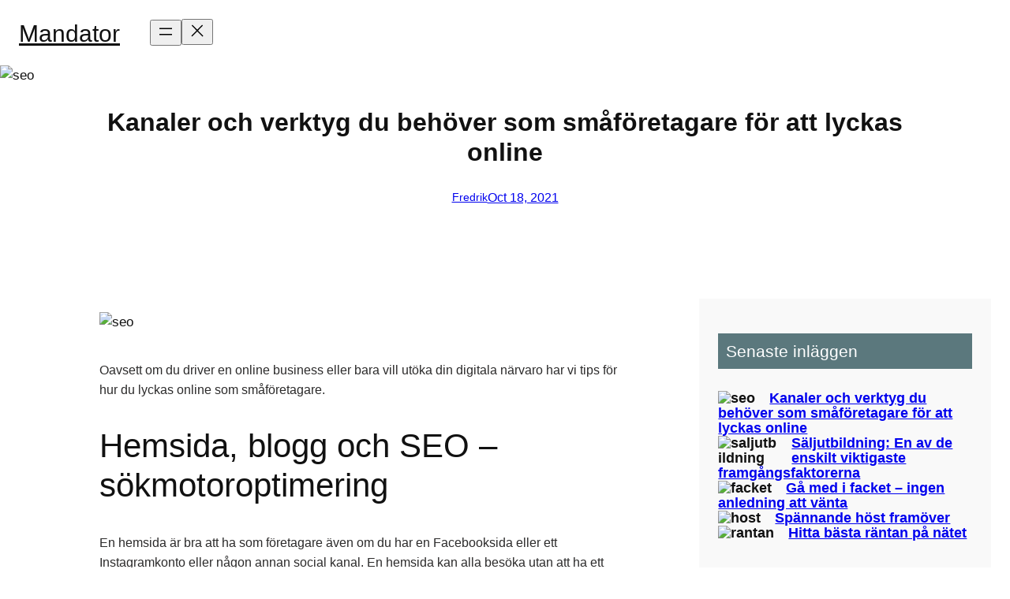

--- FILE ---
content_type: text/html; charset=UTF-8
request_url: https://www.mandator.se/kanaler-och-verktyg/
body_size: 13869
content:
<!DOCTYPE html>
<html lang="en-US">
<head>
	<meta charset="UTF-8" />
	<meta name="viewport" content="width=device-width, initial-scale=1" />
<meta name='robots' content='max-image-preview:large' />
<title>Kanaler och verktyg du behöver som småföretagare för att lyckas online &#8211; Mandator</title>
<link rel="alternate" type="application/rss+xml" title="Mandator &raquo; Feed" href="https://www.mandator.se/feed/" />
<link rel="alternate" type="application/rss+xml" title="Mandator &raquo; Comments Feed" href="https://www.mandator.se/comments/feed/" />
<link rel="alternate" type="application/rss+xml" title="Mandator &raquo; Kanaler och verktyg du behöver som småföretagare för att lyckas online Comments Feed" href="https://www.mandator.se/kanaler-och-verktyg/feed/" />
<script>
window._wpemojiSettings = {"baseUrl":"https:\/\/s.w.org\/images\/core\/emoji\/15.0.3\/72x72\/","ext":".png","svgUrl":"https:\/\/s.w.org\/images\/core\/emoji\/15.0.3\/svg\/","svgExt":".svg","source":{"concatemoji":"https:\/\/www.mandator.se\/wp-includes\/js\/wp-emoji-release.min.js?ver=6.5.7"}};
/*! This file is auto-generated */
!function(i,n){var o,s,e;function c(e){try{var t={supportTests:e,timestamp:(new Date).valueOf()};sessionStorage.setItem(o,JSON.stringify(t))}catch(e){}}function p(e,t,n){e.clearRect(0,0,e.canvas.width,e.canvas.height),e.fillText(t,0,0);var t=new Uint32Array(e.getImageData(0,0,e.canvas.width,e.canvas.height).data),r=(e.clearRect(0,0,e.canvas.width,e.canvas.height),e.fillText(n,0,0),new Uint32Array(e.getImageData(0,0,e.canvas.width,e.canvas.height).data));return t.every(function(e,t){return e===r[t]})}function u(e,t,n){switch(t){case"flag":return n(e,"\ud83c\udff3\ufe0f\u200d\u26a7\ufe0f","\ud83c\udff3\ufe0f\u200b\u26a7\ufe0f")?!1:!n(e,"\ud83c\uddfa\ud83c\uddf3","\ud83c\uddfa\u200b\ud83c\uddf3")&&!n(e,"\ud83c\udff4\udb40\udc67\udb40\udc62\udb40\udc65\udb40\udc6e\udb40\udc67\udb40\udc7f","\ud83c\udff4\u200b\udb40\udc67\u200b\udb40\udc62\u200b\udb40\udc65\u200b\udb40\udc6e\u200b\udb40\udc67\u200b\udb40\udc7f");case"emoji":return!n(e,"\ud83d\udc26\u200d\u2b1b","\ud83d\udc26\u200b\u2b1b")}return!1}function f(e,t,n){var r="undefined"!=typeof WorkerGlobalScope&&self instanceof WorkerGlobalScope?new OffscreenCanvas(300,150):i.createElement("canvas"),a=r.getContext("2d",{willReadFrequently:!0}),o=(a.textBaseline="top",a.font="600 32px Arial",{});return e.forEach(function(e){o[e]=t(a,e,n)}),o}function t(e){var t=i.createElement("script");t.src=e,t.defer=!0,i.head.appendChild(t)}"undefined"!=typeof Promise&&(o="wpEmojiSettingsSupports",s=["flag","emoji"],n.supports={everything:!0,everythingExceptFlag:!0},e=new Promise(function(e){i.addEventListener("DOMContentLoaded",e,{once:!0})}),new Promise(function(t){var n=function(){try{var e=JSON.parse(sessionStorage.getItem(o));if("object"==typeof e&&"number"==typeof e.timestamp&&(new Date).valueOf()<e.timestamp+604800&&"object"==typeof e.supportTests)return e.supportTests}catch(e){}return null}();if(!n){if("undefined"!=typeof Worker&&"undefined"!=typeof OffscreenCanvas&&"undefined"!=typeof URL&&URL.createObjectURL&&"undefined"!=typeof Blob)try{var e="postMessage("+f.toString()+"("+[JSON.stringify(s),u.toString(),p.toString()].join(",")+"));",r=new Blob([e],{type:"text/javascript"}),a=new Worker(URL.createObjectURL(r),{name:"wpTestEmojiSupports"});return void(a.onmessage=function(e){c(n=e.data),a.terminate(),t(n)})}catch(e){}c(n=f(s,u,p))}t(n)}).then(function(e){for(var t in e)n.supports[t]=e[t],n.supports.everything=n.supports.everything&&n.supports[t],"flag"!==t&&(n.supports.everythingExceptFlag=n.supports.everythingExceptFlag&&n.supports[t]);n.supports.everythingExceptFlag=n.supports.everythingExceptFlag&&!n.supports.flag,n.DOMReady=!1,n.readyCallback=function(){n.DOMReady=!0}}).then(function(){return e}).then(function(){var e;n.supports.everything||(n.readyCallback(),(e=n.source||{}).concatemoji?t(e.concatemoji):e.wpemoji&&e.twemoji&&(t(e.twemoji),t(e.wpemoji)))}))}((window,document),window._wpemojiSettings);
</script>
<style id='wp-block-site-title-inline-css'>
.wp-block-site-title a{color:inherit}
</style>
<link rel='stylesheet' id='wp-block-navigation-css' href='https://www.mandator.se/wp-includes/blocks/navigation/style.min.css?ver=6.5.7' media='all' />
<style id='wp-block-group-inline-css'>
.wp-block-group{box-sizing:border-box}
</style>
<style id='wp-block-group-theme-inline-css'>
:where(.wp-block-group.has-background){padding:1.25em 2.375em}
</style>
<style id='wp-block-template-part-theme-inline-css'>
.wp-block-template-part.has-background{margin-bottom:0;margin-top:0;padding:1.25em 2.375em}
</style>
<style id='wp-block-post-title-inline-css'>
.wp-block-post-title{box-sizing:border-box;word-break:break-word}.wp-block-post-title a{display:inline-block}
</style>
<style id='wp-block-post-date-inline-css'>
.wp-block-post-date{box-sizing:border-box}
</style>
<link rel='stylesheet' id='wp-block-cover-css' href='https://www.mandator.se/wp-includes/blocks/cover/style.min.css?ver=6.5.7' media='all' />
<style id='wp-block-post-featured-image-inline-css'>
.wp-block-post-featured-image{margin-left:0;margin-right:0}.wp-block-post-featured-image a{display:block;height:100%}.wp-block-post-featured-image img{box-sizing:border-box;height:auto;max-width:100%;vertical-align:bottom;width:100%}.wp-block-post-featured-image.alignfull img,.wp-block-post-featured-image.alignwide img{width:100%}.wp-block-post-featured-image .wp-block-post-featured-image__overlay.has-background-dim{background-color:#000;inset:0;position:absolute}.wp-block-post-featured-image{position:relative}.wp-block-post-featured-image .wp-block-post-featured-image__overlay.has-background-gradient{background-color:initial}.wp-block-post-featured-image .wp-block-post-featured-image__overlay.has-background-dim-0{opacity:0}.wp-block-post-featured-image .wp-block-post-featured-image__overlay.has-background-dim-10{opacity:.1}.wp-block-post-featured-image .wp-block-post-featured-image__overlay.has-background-dim-20{opacity:.2}.wp-block-post-featured-image .wp-block-post-featured-image__overlay.has-background-dim-30{opacity:.3}.wp-block-post-featured-image .wp-block-post-featured-image__overlay.has-background-dim-40{opacity:.4}.wp-block-post-featured-image .wp-block-post-featured-image__overlay.has-background-dim-50{opacity:.5}.wp-block-post-featured-image .wp-block-post-featured-image__overlay.has-background-dim-60{opacity:.6}.wp-block-post-featured-image .wp-block-post-featured-image__overlay.has-background-dim-70{opacity:.7}.wp-block-post-featured-image .wp-block-post-featured-image__overlay.has-background-dim-80{opacity:.8}.wp-block-post-featured-image .wp-block-post-featured-image__overlay.has-background-dim-90{opacity:.9}.wp-block-post-featured-image .wp-block-post-featured-image__overlay.has-background-dim-100{opacity:1}.wp-block-post-featured-image:where(.alignleft,.alignright){width:100%}
</style>
<style id='wp-block-heading-inline-css'>
h1.has-background,h2.has-background,h3.has-background,h4.has-background,h5.has-background,h6.has-background{padding:1.25em 2.375em}h1.has-text-align-left[style*=writing-mode]:where([style*=vertical-lr]),h1.has-text-align-right[style*=writing-mode]:where([style*=vertical-rl]),h2.has-text-align-left[style*=writing-mode]:where([style*=vertical-lr]),h2.has-text-align-right[style*=writing-mode]:where([style*=vertical-rl]),h3.has-text-align-left[style*=writing-mode]:where([style*=vertical-lr]),h3.has-text-align-right[style*=writing-mode]:where([style*=vertical-rl]),h4.has-text-align-left[style*=writing-mode]:where([style*=vertical-lr]),h4.has-text-align-right[style*=writing-mode]:where([style*=vertical-rl]),h5.has-text-align-left[style*=writing-mode]:where([style*=vertical-lr]),h5.has-text-align-right[style*=writing-mode]:where([style*=vertical-rl]),h6.has-text-align-left[style*=writing-mode]:where([style*=vertical-lr]),h6.has-text-align-right[style*=writing-mode]:where([style*=vertical-rl]){rotate:180deg}
</style>
<style id='wp-block-paragraph-inline-css'>
.is-small-text{font-size:.875em}.is-regular-text{font-size:1em}.is-large-text{font-size:2.25em}.is-larger-text{font-size:3em}.has-drop-cap:not(:focus):first-letter{float:left;font-size:8.4em;font-style:normal;font-weight:100;line-height:.68;margin:.05em .1em 0 0;text-transform:uppercase}body.rtl .has-drop-cap:not(:focus):first-letter{float:none;margin-left:.1em}p.has-drop-cap.has-background{overflow:hidden}p.has-background{padding:1.25em 2.375em}:where(p.has-text-color:not(.has-link-color)) a{color:inherit}p.has-text-align-left[style*="writing-mode:vertical-lr"],p.has-text-align-right[style*="writing-mode:vertical-rl"]{rotate:180deg}
</style>
<style id='wp-block-list-inline-css'>
ol,ul{box-sizing:border-box}ol.has-background,ul.has-background{padding:1.25em 2.375em}
</style>
<style id='wp-block-post-template-inline-css'>
.wp-block-post-template{list-style:none;margin-bottom:0;margin-top:0;max-width:100%;padding:0}.wp-block-post-template.wp-block-post-template{background:none}.wp-block-post-template.is-flex-container{display:flex;flex-direction:row;flex-wrap:wrap;gap:1.25em}.wp-block-post-template.is-flex-container>li{margin:0;width:100%}@media (min-width:600px){.wp-block-post-template.is-flex-container.is-flex-container.columns-2>li{width:calc(50% - .625em)}.wp-block-post-template.is-flex-container.is-flex-container.columns-3>li{width:calc(33.33333% - .83333em)}.wp-block-post-template.is-flex-container.is-flex-container.columns-4>li{width:calc(25% - .9375em)}.wp-block-post-template.is-flex-container.is-flex-container.columns-5>li{width:calc(20% - 1em)}.wp-block-post-template.is-flex-container.is-flex-container.columns-6>li{width:calc(16.66667% - 1.04167em)}}@media (max-width:600px){.wp-block-post-template-is-layout-grid.wp-block-post-template-is-layout-grid.wp-block-post-template-is-layout-grid.wp-block-post-template-is-layout-grid{grid-template-columns:1fr}}.wp-block-post-template-is-layout-constrained>li>.alignright,.wp-block-post-template-is-layout-flow>li>.alignright{float:right;margin-inline-end:0;margin-inline-start:2em}.wp-block-post-template-is-layout-constrained>li>.alignleft,.wp-block-post-template-is-layout-flow>li>.alignleft{float:left;margin-inline-end:2em;margin-inline-start:0}.wp-block-post-template-is-layout-constrained>li>.aligncenter,.wp-block-post-template-is-layout-flow>li>.aligncenter{margin-inline-end:auto;margin-inline-start:auto}
</style>
<style id='wp-block-latest-posts-inline-css'>
.wp-block-latest-posts{box-sizing:border-box}.wp-block-latest-posts.alignleft{margin-right:2em}.wp-block-latest-posts.alignright{margin-left:2em}.wp-block-latest-posts.wp-block-latest-posts__list{list-style:none;padding-left:0}.wp-block-latest-posts.wp-block-latest-posts__list li{clear:both}.wp-block-latest-posts.is-grid{display:flex;flex-wrap:wrap;padding:0}.wp-block-latest-posts.is-grid li{margin:0 1.25em 1.25em 0;width:100%}@media (min-width:600px){.wp-block-latest-posts.columns-2 li{width:calc(50% - .625em)}.wp-block-latest-posts.columns-2 li:nth-child(2n){margin-right:0}.wp-block-latest-posts.columns-3 li{width:calc(33.33333% - .83333em)}.wp-block-latest-posts.columns-3 li:nth-child(3n){margin-right:0}.wp-block-latest-posts.columns-4 li{width:calc(25% - .9375em)}.wp-block-latest-posts.columns-4 li:nth-child(4n){margin-right:0}.wp-block-latest-posts.columns-5 li{width:calc(20% - 1em)}.wp-block-latest-posts.columns-5 li:nth-child(5n){margin-right:0}.wp-block-latest-posts.columns-6 li{width:calc(16.66667% - 1.04167em)}.wp-block-latest-posts.columns-6 li:nth-child(6n){margin-right:0}}.wp-block-latest-posts__post-author,.wp-block-latest-posts__post-date{display:block;font-size:.8125em}.wp-block-latest-posts__post-excerpt{margin-bottom:1em;margin-top:.5em}.wp-block-latest-posts__featured-image a{display:inline-block}.wp-block-latest-posts__featured-image img{height:auto;max-width:100%;width:auto}.wp-block-latest-posts__featured-image.alignleft{float:left;margin-right:1em}.wp-block-latest-posts__featured-image.alignright{float:right;margin-left:1em}.wp-block-latest-posts__featured-image.aligncenter{margin-bottom:1em;text-align:center}
</style>
<style id='wp-block-columns-inline-css'>
.wp-block-columns{align-items:normal!important;box-sizing:border-box;display:flex;flex-wrap:wrap!important}@media (min-width:782px){.wp-block-columns{flex-wrap:nowrap!important}}.wp-block-columns.are-vertically-aligned-top{align-items:flex-start}.wp-block-columns.are-vertically-aligned-center{align-items:center}.wp-block-columns.are-vertically-aligned-bottom{align-items:flex-end}@media (max-width:781px){.wp-block-columns:not(.is-not-stacked-on-mobile)>.wp-block-column{flex-basis:100%!important}}@media (min-width:782px){.wp-block-columns:not(.is-not-stacked-on-mobile)>.wp-block-column{flex-basis:0;flex-grow:1}.wp-block-columns:not(.is-not-stacked-on-mobile)>.wp-block-column[style*=flex-basis]{flex-grow:0}}.wp-block-columns.is-not-stacked-on-mobile{flex-wrap:nowrap!important}.wp-block-columns.is-not-stacked-on-mobile>.wp-block-column{flex-basis:0;flex-grow:1}.wp-block-columns.is-not-stacked-on-mobile>.wp-block-column[style*=flex-basis]{flex-grow:0}:where(.wp-block-columns){margin-bottom:1.75em}:where(.wp-block-columns.has-background){padding:1.25em 2.375em}.wp-block-column{flex-grow:1;min-width:0;overflow-wrap:break-word;word-break:break-word}.wp-block-column.is-vertically-aligned-top{align-self:flex-start}.wp-block-column.is-vertically-aligned-center{align-self:center}.wp-block-column.is-vertically-aligned-bottom{align-self:flex-end}.wp-block-column.is-vertically-aligned-stretch{align-self:stretch}.wp-block-column.is-vertically-aligned-bottom,.wp-block-column.is-vertically-aligned-center,.wp-block-column.is-vertically-aligned-top{width:100%}
</style>
<style id='wp-emoji-styles-inline-css'>

	img.wp-smiley, img.emoji {
		display: inline !important;
		border: none !important;
		box-shadow: none !important;
		height: 1em !important;
		width: 1em !important;
		margin: 0 0.07em !important;
		vertical-align: -0.1em !important;
		background: none !important;
		padding: 0 !important;
	}
</style>
<style id='wp-block-library-inline-css'>
:root{--wp-admin-theme-color:#007cba;--wp-admin-theme-color--rgb:0,124,186;--wp-admin-theme-color-darker-10:#006ba1;--wp-admin-theme-color-darker-10--rgb:0,107,161;--wp-admin-theme-color-darker-20:#005a87;--wp-admin-theme-color-darker-20--rgb:0,90,135;--wp-admin-border-width-focus:2px;--wp-block-synced-color:#7a00df;--wp-block-synced-color--rgb:122,0,223;--wp-bound-block-color:#9747ff}@media (min-resolution:192dpi){:root{--wp-admin-border-width-focus:1.5px}}.wp-element-button{cursor:pointer}:root{--wp--preset--font-size--normal:16px;--wp--preset--font-size--huge:42px}:root .has-very-light-gray-background-color{background-color:#eee}:root .has-very-dark-gray-background-color{background-color:#313131}:root .has-very-light-gray-color{color:#eee}:root .has-very-dark-gray-color{color:#313131}:root .has-vivid-green-cyan-to-vivid-cyan-blue-gradient-background{background:linear-gradient(135deg,#00d084,#0693e3)}:root .has-purple-crush-gradient-background{background:linear-gradient(135deg,#34e2e4,#4721fb 50%,#ab1dfe)}:root .has-hazy-dawn-gradient-background{background:linear-gradient(135deg,#faaca8,#dad0ec)}:root .has-subdued-olive-gradient-background{background:linear-gradient(135deg,#fafae1,#67a671)}:root .has-atomic-cream-gradient-background{background:linear-gradient(135deg,#fdd79a,#004a59)}:root .has-nightshade-gradient-background{background:linear-gradient(135deg,#330968,#31cdcf)}:root .has-midnight-gradient-background{background:linear-gradient(135deg,#020381,#2874fc)}.has-regular-font-size{font-size:1em}.has-larger-font-size{font-size:2.625em}.has-normal-font-size{font-size:var(--wp--preset--font-size--normal)}.has-huge-font-size{font-size:var(--wp--preset--font-size--huge)}.has-text-align-center{text-align:center}.has-text-align-left{text-align:left}.has-text-align-right{text-align:right}#end-resizable-editor-section{display:none}.aligncenter{clear:both}.items-justified-left{justify-content:flex-start}.items-justified-center{justify-content:center}.items-justified-right{justify-content:flex-end}.items-justified-space-between{justify-content:space-between}.screen-reader-text{border:0;clip:rect(1px,1px,1px,1px);-webkit-clip-path:inset(50%);clip-path:inset(50%);height:1px;margin:-1px;overflow:hidden;padding:0;position:absolute;width:1px;word-wrap:normal!important}.screen-reader-text:focus{background-color:#ddd;clip:auto!important;-webkit-clip-path:none;clip-path:none;color:#444;display:block;font-size:1em;height:auto;left:5px;line-height:normal;padding:15px 23px 14px;text-decoration:none;top:5px;width:auto;z-index:100000}html :where(.has-border-color){border-style:solid}html :where([style*=border-top-color]){border-top-style:solid}html :where([style*=border-right-color]){border-right-style:solid}html :where([style*=border-bottom-color]){border-bottom-style:solid}html :where([style*=border-left-color]){border-left-style:solid}html :where([style*=border-width]){border-style:solid}html :where([style*=border-top-width]){border-top-style:solid}html :where([style*=border-right-width]){border-right-style:solid}html :where([style*=border-bottom-width]){border-bottom-style:solid}html :where([style*=border-left-width]){border-left-style:solid}html :where(img[class*=wp-image-]){height:auto;max-width:100%}:where(figure){margin:0 0 1em}html :where(.is-position-sticky){--wp-admin--admin-bar--position-offset:var(--wp-admin--admin-bar--height,0px)}@media screen and (max-width:600px){html :where(.is-position-sticky){--wp-admin--admin-bar--position-offset:0px}}
</style>
<link rel='stylesheet' id='aurablog-style-css' href='https://www.mandator.se/wp-content/themes/aurablog/style.css?ver=1.1' media='all' />
<link rel='stylesheet' id='aurablog-fontawesome-css' href='https://www.mandator.se/wp-content/themes/aurablog/assets/font-awesome/css/all.css?ver=5.15.3' media='all' />
<link rel='stylesheet' id='newsnest-style-css' href='https://www.mandator.se/wp-content/themes/newsnest/style.css?ver=1.1' media='all' />
<link rel='stylesheet' id='newsnest-fontawesome-css' href='https://www.mandator.se/wp-content/themes/newsnest/assets/font-awesome/css/all.css?ver=5.15.3' media='all' />
<style id='global-styles-inline-css'>
body{--wp--preset--color--black: #000000;--wp--preset--color--cyan-bluish-gray: #abb8c3;--wp--preset--color--white: #ffffff;--wp--preset--color--pale-pink: #f78da7;--wp--preset--color--vivid-red: #cf2e2e;--wp--preset--color--luminous-vivid-orange: #ff6900;--wp--preset--color--luminous-vivid-amber: #fcb900;--wp--preset--color--light-green-cyan: #7bdcb5;--wp--preset--color--vivid-green-cyan: #00d084;--wp--preset--color--pale-cyan-blue: #8ed1fc;--wp--preset--color--vivid-cyan-blue: #0693e3;--wp--preset--color--vivid-purple: #9b51e0;--wp--preset--color--primary: #5B787D;--wp--preset--color--secondary: #939497;--wp--preset--color--background: #F4F4F4;--wp--preset--color--base: #f9f9f9;--wp--preset--color--base-2: #ffffff;--wp--preset--color--contrast: #111111;--wp--preset--color--contrast-2: #2c2b2b;--wp--preset--color--contrast-3: #A4A4A4;--wp--preset--color--accent: #2A3F4C;--wp--preset--color--accent-2: #c2a990;--wp--preset--color--link-color: #fcfcfc;--wp--preset--color--button-hover-color: #7688a8;--wp--preset--gradient--vivid-cyan-blue-to-vivid-purple: linear-gradient(135deg,rgba(6,147,227,1) 0%,rgb(155,81,224) 100%);--wp--preset--gradient--light-green-cyan-to-vivid-green-cyan: linear-gradient(135deg,rgb(122,220,180) 0%,rgb(0,208,130) 100%);--wp--preset--gradient--luminous-vivid-amber-to-luminous-vivid-orange: linear-gradient(135deg,rgba(252,185,0,1) 0%,rgba(255,105,0,1) 100%);--wp--preset--gradient--luminous-vivid-orange-to-vivid-red: linear-gradient(135deg,rgba(255,105,0,1) 0%,rgb(207,46,46) 100%);--wp--preset--gradient--very-light-gray-to-cyan-bluish-gray: linear-gradient(135deg,rgb(238,238,238) 0%,rgb(169,184,195) 100%);--wp--preset--gradient--cool-to-warm-spectrum: linear-gradient(135deg,rgb(74,234,220) 0%,rgb(151,120,209) 20%,rgb(207,42,186) 40%,rgb(238,44,130) 60%,rgb(251,105,98) 80%,rgb(254,248,76) 100%);--wp--preset--gradient--blush-light-purple: linear-gradient(135deg,rgb(255,206,236) 0%,rgb(152,150,240) 100%);--wp--preset--gradient--blush-bordeaux: linear-gradient(135deg,rgb(254,205,165) 0%,rgb(254,45,45) 50%,rgb(107,0,62) 100%);--wp--preset--gradient--luminous-dusk: linear-gradient(135deg,rgb(255,203,112) 0%,rgb(199,81,192) 50%,rgb(65,88,208) 100%);--wp--preset--gradient--pale-ocean: linear-gradient(135deg,rgb(255,245,203) 0%,rgb(182,227,212) 50%,rgb(51,167,181) 100%);--wp--preset--gradient--electric-grass: linear-gradient(135deg,rgb(202,248,128) 0%,rgb(113,206,126) 100%);--wp--preset--gradient--midnight: linear-gradient(135deg,rgb(2,3,129) 0%,rgb(40,116,252) 100%);--wp--preset--gradient--gradient-1: linear-gradient(to bottom, #cfcabe 0%, #F9F9F9 100%);--wp--preset--gradient--gradient-2: linear-gradient(to bottom, #C2A990 0%, #F9F9F9 100%);--wp--preset--gradient--gradient-3: linear-gradient(to bottom, #D8613C 0%, #F9F9F9 100%);--wp--preset--gradient--gradient-4: linear-gradient(to bottom, #B1C5A4 0%, #F9F9F9 100%);--wp--preset--gradient--gradient-5: linear-gradient(to bottom, #B5BDBC 0%, #F9F9F9 100%);--wp--preset--gradient--gradient-6: linear-gradient(to bottom, #A4A4A4 0%, #F9F9F9 100%);--wp--preset--gradient--gradient-7: linear-gradient(to bottom, #cfcabe 50%, #F9F9F9 50%);--wp--preset--gradient--gradient-8: linear-gradient(to bottom, #C2A990 50%, #F9F9F9 50%);--wp--preset--gradient--gradient-9: linear-gradient(to bottom, #D8613C 50%, #F9F9F9 50%);--wp--preset--gradient--gradient-10: linear-gradient(to bottom, #B1C5A4 50%, #F9F9F9 50%);--wp--preset--gradient--gradient-11: linear-gradient(to bottom, #B5BDBC 50%, #F9F9F9 50%);--wp--preset--gradient--gradient-12: linear-gradient(to bottom, #A4A4A4 50%, #F9F9F9 50%);--wp--preset--font-size--small: clamp(0.6rem, 0.6rem + ((1vw - 0.2rem) * 0.545), 0.9rem);--wp--preset--font-size--medium: 1.05rem;--wp--preset--font-size--large: clamp(1.39rem, 1.39rem + ((1vw - 0.2rem) * 0.927), 1.9rem);--wp--preset--font-size--x-large: clamp(1.563rem, 1.563rem + ((1vw - 0.2rem) * 1.931), 2.625rem);--wp--preset--font-size--sml-medium: clamp(0.8rem, 0.8rem + ((1vw - 0.2rem) * 0.364), 1rem);--wp--preset--font-size--mdm-large: clamp(1.188rem, 1.188rem + ((1vw - 0.2rem) * 0.227), 1.313rem);--wp--preset--font-size--xx-large: clamp(1.8rem, 1.8rem + ((1vw - 0.2rem) * 2.636), 3.25rem);--wp--preset--font-family--body: "Heebo", sans-serif;--wp--preset--font-family--playfair: "Playfair Display", serif;--wp--preset--font-family--krono-one: "Krona One", sans-serif;--wp--preset--spacing--10: 1rem;--wp--preset--spacing--20: min(1.5rem, 2vw);--wp--preset--spacing--30: min(2.5rem, 3vw);--wp--preset--spacing--40: min(4rem, 5vw);--wp--preset--spacing--50: min(6.5rem, 8vw);--wp--preset--spacing--60: min(10.5rem, 13vw);--wp--preset--shadow--natural: 6px 6px 9px rgba(0, 0, 0, 0.2);--wp--preset--shadow--deep: 12px 12px 50px rgba(0, 0, 0, 0.4);--wp--preset--shadow--sharp: 6px 6px 0px rgba(0, 0, 0, 0.2);--wp--preset--shadow--outlined: 6px 6px 0px -3px rgba(255, 255, 255, 1), 6px 6px rgba(0, 0, 0, 1);--wp--preset--shadow--crisp: 6px 6px 0px rgba(0, 0, 0, 1);}body { margin: 0;--wp--style--global--content-size: 1200px;--wp--style--global--wide-size: 1200px; }.wp-site-blocks { padding-top: var(--wp--style--root--padding-top); padding-bottom: var(--wp--style--root--padding-bottom); }.has-global-padding { padding-right: var(--wp--style--root--padding-right); padding-left: var(--wp--style--root--padding-left); }.has-global-padding :where(.has-global-padding:not(.wp-block-block)) { padding-right: 0; padding-left: 0; }.has-global-padding > .alignfull { margin-right: calc(var(--wp--style--root--padding-right) * -1); margin-left: calc(var(--wp--style--root--padding-left) * -1); }.has-global-padding :where(.has-global-padding:not(.wp-block-block)) > .alignfull { margin-right: 0; margin-left: 0; }.has-global-padding > .alignfull:where(:not(.has-global-padding):not(.is-layout-flex):not(.is-layout-grid)) > :where([class*="wp-block-"]:not(.alignfull):not([class*="__"]),p,h1,h2,h3,h4,h5,h6,ul,ol) { padding-right: var(--wp--style--root--padding-right); padding-left: var(--wp--style--root--padding-left); }.has-global-padding :where(.has-global-padding) > .alignfull:where(:not(.has-global-padding)) > :where([class*="wp-block-"]:not(.alignfull):not([class*="__"]),p,h1,h2,h3,h4,h5,h6,ul,ol) { padding-right: 0; padding-left: 0; }.wp-site-blocks > .alignleft { float: left; margin-right: 2em; }.wp-site-blocks > .alignright { float: right; margin-left: 2em; }.wp-site-blocks > .aligncenter { justify-content: center; margin-left: auto; margin-right: auto; }:where(.wp-site-blocks) > * { margin-block-start: 1.2rem; margin-block-end: 0; }:where(.wp-site-blocks) > :first-child:first-child { margin-block-start: 0; }:where(.wp-site-blocks) > :last-child:last-child { margin-block-end: 0; }body { --wp--style--block-gap: 1.2rem; }:where(body .is-layout-flow)  > :first-child:first-child{margin-block-start: 0;}:where(body .is-layout-flow)  > :last-child:last-child{margin-block-end: 0;}:where(body .is-layout-flow)  > *{margin-block-start: 1.2rem;margin-block-end: 0;}:where(body .is-layout-constrained)  > :first-child:first-child{margin-block-start: 0;}:where(body .is-layout-constrained)  > :last-child:last-child{margin-block-end: 0;}:where(body .is-layout-constrained)  > *{margin-block-start: 1.2rem;margin-block-end: 0;}:where(body .is-layout-flex) {gap: 1.2rem;}:where(body .is-layout-grid) {gap: 1.2rem;}body .is-layout-flow > .alignleft{float: left;margin-inline-start: 0;margin-inline-end: 2em;}body .is-layout-flow > .alignright{float: right;margin-inline-start: 2em;margin-inline-end: 0;}body .is-layout-flow > .aligncenter{margin-left: auto !important;margin-right: auto !important;}body .is-layout-constrained > .alignleft{float: left;margin-inline-start: 0;margin-inline-end: 2em;}body .is-layout-constrained > .alignright{float: right;margin-inline-start: 2em;margin-inline-end: 0;}body .is-layout-constrained > .aligncenter{margin-left: auto !important;margin-right: auto !important;}body .is-layout-constrained > :where(:not(.alignleft):not(.alignright):not(.alignfull)){max-width: var(--wp--style--global--content-size);margin-left: auto !important;margin-right: auto !important;}body .is-layout-constrained > .alignwide{max-width: var(--wp--style--global--wide-size);}body .is-layout-flex{display: flex;}body .is-layout-flex{flex-wrap: wrap;align-items: center;}body .is-layout-flex > *{margin: 0;}body .is-layout-grid{display: grid;}body .is-layout-grid > *{margin: 0;}body{background-color: var(--wp--preset--color--base-2);color: var(--wp--preset--color--contrast);font-family: var(--wp--preset--font-family--body);font-size: var(--wp--preset--font-size--medium);font-style: normal;font-weight: 400;line-height: 1.6;--wp--style--root--padding-top: 0px;--wp--style--root--padding-right: var(--wp--preset--spacing--50);--wp--style--root--padding-bottom: 0px;--wp--style--root--padding-left: var(--wp--preset--spacing--50);}a:where(:not(.wp-element-button)){color: var(--wp--preset--color--contrast);text-decoration: underline;}a:where(:not(.wp-element-button)):hover{text-decoration: none;}h1, h2, h3, h4, h5, h6{color: var(--wp--preset--color--contrast);font-family: var(--wp--preset--font-family--playfair);font-weight: 400;line-height: 1.2;}h1{font-family: var(--wp--preset--font-family--krono-one);font-size: var(--wp--preset--font-size--xx-large);line-height: 1.15;}h2{font-family: var(--wp--preset--font-family--krono-one);font-size: var(--wp--preset--font-size--x-large);}h3{font-family: var(--wp--preset--font-family--krono-one);font-size: var(--wp--preset--font-size--large);}h4{font-family: var(--wp--preset--font-family--krono-one);font-size: var(--wp--preset--font-size--mdm-large);}h5{font-family: var(--wp--preset--font-family--krono-one);font-size: var(--wp--preset--font-size--medium);}h6{font-family: var(--wp--preset--font-family--krono-one);font-size: var(--wp--preset--font-size--small);}.wp-element-button, .wp-block-button__link{background-color: var(--wp--preset--color--primary);border-width: 0;color: var(--wp--preset--color--base);font-family: inherit;font-size: var(--wp--preset--font-size--medium);font-style: normal;font-weight: 500;line-height: inherit;padding-top: clamp(0.375rem, 0.2870rem + 0.3756vw, 0.625rem);padding-right: clamp(1.25rem, 0.9197rem + 1.4092vw, 2.188rem);padding-bottom: clamp(0.375rem, 0.2870rem + 0.3756vw, 0.625rem);padding-left: clamp(1.25rem, 0.9197rem + 1.4092vw, 2.188rem);text-decoration: none;}.wp-element-button:hover, .wp-block-button__link:hover{background-color: var(--wp--preset--color--button-hover-color);color: var(--wp--preset--color--base);}.wp-element-caption, .wp-block-audio figcaption, .wp-block-embed figcaption, .wp-block-gallery figcaption, .wp-block-image figcaption, .wp-block-table figcaption, .wp-block-video figcaption{color: var(--wp--preset--color--contrast-2);font-size: 0.8rem;}.has-black-color{color: var(--wp--preset--color--black) !important;}.has-cyan-bluish-gray-color{color: var(--wp--preset--color--cyan-bluish-gray) !important;}.has-white-color{color: var(--wp--preset--color--white) !important;}.has-pale-pink-color{color: var(--wp--preset--color--pale-pink) !important;}.has-vivid-red-color{color: var(--wp--preset--color--vivid-red) !important;}.has-luminous-vivid-orange-color{color: var(--wp--preset--color--luminous-vivid-orange) !important;}.has-luminous-vivid-amber-color{color: var(--wp--preset--color--luminous-vivid-amber) !important;}.has-light-green-cyan-color{color: var(--wp--preset--color--light-green-cyan) !important;}.has-vivid-green-cyan-color{color: var(--wp--preset--color--vivid-green-cyan) !important;}.has-pale-cyan-blue-color{color: var(--wp--preset--color--pale-cyan-blue) !important;}.has-vivid-cyan-blue-color{color: var(--wp--preset--color--vivid-cyan-blue) !important;}.has-vivid-purple-color{color: var(--wp--preset--color--vivid-purple) !important;}.has-primary-color{color: var(--wp--preset--color--primary) !important;}.has-secondary-color{color: var(--wp--preset--color--secondary) !important;}.has-background-color{color: var(--wp--preset--color--background) !important;}.has-base-color{color: var(--wp--preset--color--base) !important;}.has-base-2-color{color: var(--wp--preset--color--base-2) !important;}.has-contrast-color{color: var(--wp--preset--color--contrast) !important;}.has-contrast-2-color{color: var(--wp--preset--color--contrast-2) !important;}.has-contrast-3-color{color: var(--wp--preset--color--contrast-3) !important;}.has-accent-color{color: var(--wp--preset--color--accent) !important;}.has-accent-2-color{color: var(--wp--preset--color--accent-2) !important;}.has-link-color-color{color: var(--wp--preset--color--link-color) !important;}.has-button-hover-color-color{color: var(--wp--preset--color--button-hover-color) !important;}.has-black-background-color{background-color: var(--wp--preset--color--black) !important;}.has-cyan-bluish-gray-background-color{background-color: var(--wp--preset--color--cyan-bluish-gray) !important;}.has-white-background-color{background-color: var(--wp--preset--color--white) !important;}.has-pale-pink-background-color{background-color: var(--wp--preset--color--pale-pink) !important;}.has-vivid-red-background-color{background-color: var(--wp--preset--color--vivid-red) !important;}.has-luminous-vivid-orange-background-color{background-color: var(--wp--preset--color--luminous-vivid-orange) !important;}.has-luminous-vivid-amber-background-color{background-color: var(--wp--preset--color--luminous-vivid-amber) !important;}.has-light-green-cyan-background-color{background-color: var(--wp--preset--color--light-green-cyan) !important;}.has-vivid-green-cyan-background-color{background-color: var(--wp--preset--color--vivid-green-cyan) !important;}.has-pale-cyan-blue-background-color{background-color: var(--wp--preset--color--pale-cyan-blue) !important;}.has-vivid-cyan-blue-background-color{background-color: var(--wp--preset--color--vivid-cyan-blue) !important;}.has-vivid-purple-background-color{background-color: var(--wp--preset--color--vivid-purple) !important;}.has-primary-background-color{background-color: var(--wp--preset--color--primary) !important;}.has-secondary-background-color{background-color: var(--wp--preset--color--secondary) !important;}.has-background-background-color{background-color: var(--wp--preset--color--background) !important;}.has-base-background-color{background-color: var(--wp--preset--color--base) !important;}.has-base-2-background-color{background-color: var(--wp--preset--color--base-2) !important;}.has-contrast-background-color{background-color: var(--wp--preset--color--contrast) !important;}.has-contrast-2-background-color{background-color: var(--wp--preset--color--contrast-2) !important;}.has-contrast-3-background-color{background-color: var(--wp--preset--color--contrast-3) !important;}.has-accent-background-color{background-color: var(--wp--preset--color--accent) !important;}.has-accent-2-background-color{background-color: var(--wp--preset--color--accent-2) !important;}.has-link-color-background-color{background-color: var(--wp--preset--color--link-color) !important;}.has-button-hover-color-background-color{background-color: var(--wp--preset--color--button-hover-color) !important;}.has-black-border-color{border-color: var(--wp--preset--color--black) !important;}.has-cyan-bluish-gray-border-color{border-color: var(--wp--preset--color--cyan-bluish-gray) !important;}.has-white-border-color{border-color: var(--wp--preset--color--white) !important;}.has-pale-pink-border-color{border-color: var(--wp--preset--color--pale-pink) !important;}.has-vivid-red-border-color{border-color: var(--wp--preset--color--vivid-red) !important;}.has-luminous-vivid-orange-border-color{border-color: var(--wp--preset--color--luminous-vivid-orange) !important;}.has-luminous-vivid-amber-border-color{border-color: var(--wp--preset--color--luminous-vivid-amber) !important;}.has-light-green-cyan-border-color{border-color: var(--wp--preset--color--light-green-cyan) !important;}.has-vivid-green-cyan-border-color{border-color: var(--wp--preset--color--vivid-green-cyan) !important;}.has-pale-cyan-blue-border-color{border-color: var(--wp--preset--color--pale-cyan-blue) !important;}.has-vivid-cyan-blue-border-color{border-color: var(--wp--preset--color--vivid-cyan-blue) !important;}.has-vivid-purple-border-color{border-color: var(--wp--preset--color--vivid-purple) !important;}.has-primary-border-color{border-color: var(--wp--preset--color--primary) !important;}.has-secondary-border-color{border-color: var(--wp--preset--color--secondary) !important;}.has-background-border-color{border-color: var(--wp--preset--color--background) !important;}.has-base-border-color{border-color: var(--wp--preset--color--base) !important;}.has-base-2-border-color{border-color: var(--wp--preset--color--base-2) !important;}.has-contrast-border-color{border-color: var(--wp--preset--color--contrast) !important;}.has-contrast-2-border-color{border-color: var(--wp--preset--color--contrast-2) !important;}.has-contrast-3-border-color{border-color: var(--wp--preset--color--contrast-3) !important;}.has-accent-border-color{border-color: var(--wp--preset--color--accent) !important;}.has-accent-2-border-color{border-color: var(--wp--preset--color--accent-2) !important;}.has-link-color-border-color{border-color: var(--wp--preset--color--link-color) !important;}.has-button-hover-color-border-color{border-color: var(--wp--preset--color--button-hover-color) !important;}.has-vivid-cyan-blue-to-vivid-purple-gradient-background{background: var(--wp--preset--gradient--vivid-cyan-blue-to-vivid-purple) !important;}.has-light-green-cyan-to-vivid-green-cyan-gradient-background{background: var(--wp--preset--gradient--light-green-cyan-to-vivid-green-cyan) !important;}.has-luminous-vivid-amber-to-luminous-vivid-orange-gradient-background{background: var(--wp--preset--gradient--luminous-vivid-amber-to-luminous-vivid-orange) !important;}.has-luminous-vivid-orange-to-vivid-red-gradient-background{background: var(--wp--preset--gradient--luminous-vivid-orange-to-vivid-red) !important;}.has-very-light-gray-to-cyan-bluish-gray-gradient-background{background: var(--wp--preset--gradient--very-light-gray-to-cyan-bluish-gray) !important;}.has-cool-to-warm-spectrum-gradient-background{background: var(--wp--preset--gradient--cool-to-warm-spectrum) !important;}.has-blush-light-purple-gradient-background{background: var(--wp--preset--gradient--blush-light-purple) !important;}.has-blush-bordeaux-gradient-background{background: var(--wp--preset--gradient--blush-bordeaux) !important;}.has-luminous-dusk-gradient-background{background: var(--wp--preset--gradient--luminous-dusk) !important;}.has-pale-ocean-gradient-background{background: var(--wp--preset--gradient--pale-ocean) !important;}.has-electric-grass-gradient-background{background: var(--wp--preset--gradient--electric-grass) !important;}.has-midnight-gradient-background{background: var(--wp--preset--gradient--midnight) !important;}.has-gradient-1-gradient-background{background: var(--wp--preset--gradient--gradient-1) !important;}.has-gradient-2-gradient-background{background: var(--wp--preset--gradient--gradient-2) !important;}.has-gradient-3-gradient-background{background: var(--wp--preset--gradient--gradient-3) !important;}.has-gradient-4-gradient-background{background: var(--wp--preset--gradient--gradient-4) !important;}.has-gradient-5-gradient-background{background: var(--wp--preset--gradient--gradient-5) !important;}.has-gradient-6-gradient-background{background: var(--wp--preset--gradient--gradient-6) !important;}.has-gradient-7-gradient-background{background: var(--wp--preset--gradient--gradient-7) !important;}.has-gradient-8-gradient-background{background: var(--wp--preset--gradient--gradient-8) !important;}.has-gradient-9-gradient-background{background: var(--wp--preset--gradient--gradient-9) !important;}.has-gradient-10-gradient-background{background: var(--wp--preset--gradient--gradient-10) !important;}.has-gradient-11-gradient-background{background: var(--wp--preset--gradient--gradient-11) !important;}.has-gradient-12-gradient-background{background: var(--wp--preset--gradient--gradient-12) !important;}.has-small-font-size{font-size: var(--wp--preset--font-size--small) !important;}.has-medium-font-size{font-size: var(--wp--preset--font-size--medium) !important;}.has-large-font-size{font-size: var(--wp--preset--font-size--large) !important;}.has-x-large-font-size{font-size: var(--wp--preset--font-size--x-large) !important;}.has-sml-medium-font-size{font-size: var(--wp--preset--font-size--sml-medium) !important;}.has-mdm-large-font-size{font-size: var(--wp--preset--font-size--mdm-large) !important;}.has-xx-large-font-size{font-size: var(--wp--preset--font-size--xx-large) !important;}.has-body-font-family{font-family: var(--wp--preset--font-family--body) !important;}.has-playfair-font-family{font-family: var(--wp--preset--font-family--playfair) !important;}.has-krono-one-font-family{font-family: var(--wp--preset--font-family--krono-one) !important;}
.wp-block-navigation{font-weight: 500;}
.wp-block-navigation a:where(:not(.wp-element-button)){color: inherit;line-height: 1.2;text-decoration: none;}
.wp-block-navigation a:where(:not(.wp-element-button)):hover{text-decoration: none;}
.wp-block-latest-posts a:where(:not(.wp-element-button)){font-size: var(--wp--preset--font-size--small);text-decoration: none;}
.wp-block-latest-posts a:where(:not(.wp-element-button)):hover{color: var(--wp--preset--color--primary);}
p{color: var(--wp--preset--color--contrast-2);font-size: var(--wp--preset--font-size--sml-medium);}
ol,ul{padding-left: var(--wp--preset--spacing--10);}
.wp-block-post-author-name{font-size: var(--wp--preset--font-size--small);}
.wp-block-post-author-name a:where(:not(.wp-element-button)){text-decoration: none;}
.wp-block-post-author-name a:where(:not(.wp-element-button)):hover{text-decoration: underline;}
.wp-block-post-date{color: var(--wp--preset--color--contrast-2);font-size: var(--wp--preset--font-size--sml-medium);}
.wp-block-post-date a:where(:not(.wp-element-button)){color: var(--wp--preset--color--contrast-2);font-size: var(--wp--preset--font-size--sml-medium);text-decoration: none;}
.wp-block-post-date a:where(:not(.wp-element-button)):hover{text-decoration: underline;}
.wp-block-post-featured-image img, .wp-block-post-featured-image .block-editor-media-placeholder, .wp-block-post-featured-image .wp-block-post-featured-image__overlay{border-radius: var(--wp--preset--spacing--20);}
.wp-block-post-title a:where(:not(.wp-element-button)){text-decoration: none;}
.wp-block-post-title a:where(:not(.wp-element-button)):hover{color: var(--wp--preset--color--primary);}
.wp-block-site-title{font-size: clamp(0.875rem, 0.875rem + ((1vw - 0.2rem) * 0.591), 1.2rem);font-style: normal;font-weight: 600;}
.wp-block-site-title a:where(:not(.wp-element-button)){text-decoration: none;}
.wp-block-site-title a:where(:not(.wp-element-button)):hover{text-decoration: none;}
.wp-block-calendar.wp-block-calendar table:where(:not(.has-text-color)) th{background-color:var(--wp--preset--color--contrast-2);color:var(--wp--preset--color--base);border-color:var(--wp--preset--color--contrast-2)}.wp-block-calendar table:where(:not(.has-text-color)) td{border-color:var(--wp--preset--color--contrast-2)}.wp-block-categories{}.wp-block-categories{list-style-type:none;}.wp-block-categories li{margin-bottom: 0.5rem;}.wp-block-post-comments-form{}.wp-block-post-comments-form textarea, .wp-block-post-comments-form input{border-radius:.33rem}.wp-block-loginout{}.wp-block-loginout input{border-radius:.33rem;padding:calc(0.667em + 2px);border:1px solid #949494;}.wp-block-post-terms{}.wp-block-post-terms .wp-block-post-terms__prefix{color: var(--wp--preset--color--contrast-2);}.wp-block-query-title{}.wp-block-query-title span{font-style: italic;}.wp-block-quote{}.wp-block-quote :where(p){margin-block-start:0;margin-block-end:calc(var(--wp--preset--spacing--10) + 0.5rem);}.wp-block-quote :where(:last-child){margin-block-end:0;}.wp-block-quote.has-text-align-right.is-style-plain, .rtl .is-style-plain.wp-block-quote:not(.has-text-align-center):not(.has-text-align-left){border-width: 0 2px 0 0;padding-left:calc(var(--wp--preset--spacing--20) + 0.5rem);padding-right:calc(var(--wp--preset--spacing--20) + 0.5rem);}.wp-block-quote.has-text-align-left.is-style-plain, body:not(.rtl) .is-style-plain.wp-block-quote:not(.has-text-align-center):not(.has-text-align-right){border-width: 0 0 0 2px;padding-left:calc(var(--wp--preset--spacing--20) + 0.5rem);padding-right:calc(var(--wp--preset--spacing--20) + 0.5rem)}.wp-block-search{}.wp-block-search .wp-block-search__input{border-radius:.33rem}.wp-block-separator{}.wp-block-separator:not(.is-style-wide):not(.is-style-dots):not(.alignwide):not(.alignfull){width: var(--wp--preset--spacing--60)}
</style>
<style id='core-block-supports-inline-css'>
.wp-container-content-2{flex-grow:1;}.wp-container-core-navigation-is-layout-1.wp-container-core-navigation-is-layout-1{gap:30px;}.wp-elements-2f8f889f60843e858f7bf7a746a41716 a:where(:not(.wp-element-button)){color:var(--wp--preset--color--link-color);}.wp-elements-e43c0c1e2f2edf783a05015ddea77771 a:where(:not(.wp-element-button)){color:var(--wp--preset--color--link-color);}.wp-container-core-group-is-layout-3.wp-container-core-group-is-layout-3{flex-wrap:nowrap;justify-content:center;}.wp-elements-c6c45a7fe1efb94f472b73f714b1db37 a:where(:not(.wp-element-button)){color:var(--wp--preset--color--base-2);}.wp-elements-0cbbbcdd1b904e3b472c666c67592690 a:where(:not(.wp-element-button)){color:var(--wp--preset--color--base);}.wp-elements-4cab1d75c7d21a33bbf5ac90b858e330 a:where(:not(.wp-element-button)){color:var(--wp--preset--color--base);}.wp-container-core-post-template-is-layout-1.wp-container-core-post-template-is-layout-1{grid-template-columns:repeat(3, minmax(0, 1fr));}.wp-elements-d5f39698bb6ef9f118fb0729067ead5d a:where(:not(.wp-element-button)){color:var(--wp--preset--color--base-2);}.wp-container-core-columns-is-layout-1.wp-container-core-columns-is-layout-1{flex-wrap:nowrap;gap:2em var(--wp--preset--spacing--30);}.wp-elements-ee2c432896249fc09a03c1644a2e0327 a:where(:not(.wp-element-button)){color:var(--wp--preset--color--base-2);}.wp-container-content-3{flex-grow:1;}.wp-container-core-group-is-layout-9.wp-container-core-group-is-layout-9{flex-wrap:nowrap;}
</style>
<style id='wp-block-template-skip-link-inline-css'>

		.skip-link.screen-reader-text {
			border: 0;
			clip: rect(1px,1px,1px,1px);
			clip-path: inset(50%);
			height: 1px;
			margin: -1px;
			overflow: hidden;
			padding: 0;
			position: absolute !important;
			width: 1px;
			word-wrap: normal !important;
		}

		.skip-link.screen-reader-text:focus {
			background-color: #eee;
			clip: auto !important;
			clip-path: none;
			color: #444;
			display: block;
			font-size: 1em;
			height: auto;
			left: 5px;
			line-height: normal;
			padding: 15px 23px 14px;
			text-decoration: none;
			top: 5px;
			width: auto;
			z-index: 100000;
		}
</style>
<script src="https://www.mandator.se/wp-includes/js/jquery/jquery.min.js?ver=3.7.1" id="jquery-core-js"></script>
<script src="https://www.mandator.se/wp-includes/js/jquery/jquery-migrate.min.js?ver=3.4.1" id="jquery-migrate-js"></script>
<script src="https://www.mandator.se/wp-content/themes/aurablog/assets/js/jquery-sticky.js?ver=6.5.7" id="aurablog-jquery-sticky-js"></script>
<script src="https://www.mandator.se/wp-content/themes/aurablog/assets/js/resize-sensor.js?ver=6.5.7" id="aurablog-resizesensor-js"></script>
<script src="https://www.mandator.se/wp-content/themes/aurablog/assets/js/sticky-sidebar.js?ver=6.5.7" id="aurablog-sticky-sidebar-js"></script>
<script src="https://www.mandator.se/wp-content/themes/aurablog/assets/js/script.js?ver=1" id="aurablog-main-script-js"></script>
<script src="https://www.mandator.se/wp-content/themes/newsnest/assets/js/jquery-sticky.js?ver=6.5.7" id="newsnest-jquery-sticky-js"></script>
<script src="https://www.mandator.se/wp-content/themes/newsnest/assets/js/resize-sensor.js?ver=6.5.7" id="newsnest-resizesensor-js"></script>
<script src="https://www.mandator.se/wp-content/themes/newsnest/assets/js/sticky-sidebar.js?ver=6.5.7" id="newsnest-sticky-sidebar-js"></script>
<script src="https://www.mandator.se/wp-content/themes/newsnest/assets/js/script.js?ver=1" id="newsnest-main-script-js"></script>
<link rel="https://api.w.org/" href="https://www.mandator.se/wp-json/" /><link rel="alternate" type="application/json" href="https://www.mandator.se/wp-json/wp/v2/posts/97" /><link rel="EditURI" type="application/rsd+xml" title="RSD" href="https://www.mandator.se/xmlrpc.php?rsd" />
<meta name="generator" content="WordPress 6.5.7" />
<link rel="canonical" href="https://www.mandator.se/kanaler-och-verktyg/" />
<link rel='shortlink' href='https://www.mandator.se/?p=97' />
<link rel="alternate" type="application/json+oembed" href="https://www.mandator.se/wp-json/oembed/1.0/embed?url=https%3A%2F%2Fwww.mandator.se%2Fkanaler-och-verktyg%2F" />
<link rel="alternate" type="text/xml+oembed" href="https://www.mandator.se/wp-json/oembed/1.0/embed?url=https%3A%2F%2Fwww.mandator.se%2Fkanaler-och-verktyg%2F&#038;format=xml" />
<script id="wp-load-polyfill-importmap">
( HTMLScriptElement.supports && HTMLScriptElement.supports("importmap") ) || document.write( '<script src="https://www.mandator.se/wp-includes/js/dist/vendor/wp-polyfill-importmap.min.js?ver=1.8.2"></scr' + 'ipt>' );
</script>
<script type="importmap" id="wp-importmap">
{"imports":{"@wordpress\/interactivity":"https:\/\/www.mandator.se\/wp-includes\/js\/dist\/interactivity.min.js?ver=6.5.7"}}
</script>
<script type="module" src="https://www.mandator.se/wp-includes/blocks/navigation/view.min.js?ver=6.5.7" id="@wordpress/block-library/navigation-js-module"></script>
<link rel="modulepreload" href="https://www.mandator.se/wp-includes/js/dist/interactivity.min.js?ver=6.5.7" id="@wordpress/interactivity-js-modulepreload"><style id='wp-fonts-local'>
@font-face{font-family:Heebo;font-style:normal;font-weight:100;font-display:fallback;src:url('https://www.mandator.se/wp-content/themes/aurablog/assets/fonts/heebo/Heebo-Thin.ttf') format('truetype');font-stretch:normal;}
@font-face{font-family:Heebo;font-style:normal;font-weight:300;font-display:fallback;src:url('https://www.mandator.se/wp-content/themes/aurablog/assets/fonts/heebo/Heebo-Light.ttf') format('truetype');font-stretch:normal;}
@font-face{font-family:Heebo;font-style:normal;font-weight:400;font-display:fallback;src:url('https://www.mandator.se/wp-content/themes/aurablog/assets/fonts/heebo/Heebo-Regular.ttf') format('truetype');font-stretch:normal;}
@font-face{font-family:Heebo;font-style:normal;font-weight:500;font-display:fallback;src:url('https://www.mandator.se/wp-content/themes/aurablog/assets/fonts/heebo/Heebo-Medium.ttf') format('truetype');font-stretch:normal;}
@font-face{font-family:Heebo;font-style:normal;font-weight:600;font-display:fallback;src:url('https://www.mandator.se/wp-content/themes/aurablog/assets/fonts/heebo/Heebo-SemiBold.ttf') format('truetype');font-stretch:normal;}
@font-face{font-family:Heebo;font-style:normal;font-weight:700;font-display:fallback;src:url('https://www.mandator.se/wp-content/themes/aurablog/assets/fonts/heebo/Heebo-Bold.ttf') format('truetype');font-stretch:normal;}
@font-face{font-family:"Playfair Display";font-style:normal;font-weight:400;font-display:fallback;src:url('https://www.mandator.se/wp-content/themes/aurablog/assets/fonts/playfairdisplay/PlayfairDisplay-Regular.ttf') format('truetype');font-stretch:normal;}
@font-face{font-family:"Playfair Display";font-style:normal;font-weight:600;font-display:fallback;src:url('https://www.mandator.se/wp-content/themes/aurablog/assets/fonts/playfairdisplay/PlayfairDisplay-SemiBold.ttf') format('truetype');font-stretch:normal;}
@font-face{font-family:"Playfair Display";font-style:normal;font-weight:700;font-display:fallback;src:url('https://www.mandator.se/wp-content/themes/aurablog/assets/fonts/playfairdisplay/PlayfairDisplay-Bold.ttf') format('truetype');font-stretch:normal;}
@font-face{font-family:"Krona One";font-style:normal;font-weight:400;font-display:fallback;src:url('https://www.mandator.se/wp-content/themes/aurablog/assets/fonts/Krona_One/KronaOne-Regular.ttf') format('truetype');font-stretch:normal;}
</style>
<link rel="icon" href="https://www.mandator.se/wp-content/uploads/2020/06/mandator.png" sizes="32x32" />
<link rel="icon" href="https://www.mandator.se/wp-content/uploads/2020/06/mandator.png" sizes="192x192" />
<link rel="apple-touch-icon" href="https://www.mandator.se/wp-content/uploads/2020/06/mandator.png" />
<meta name="msapplication-TileImage" content="https://www.mandator.se/wp-content/uploads/2020/06/mandator.png" />
</head>

<body class="post-template-default single single-post postid-97 single-format-standard wp-embed-responsive">

<div class="wp-site-blocks"><header class="wp-block-template-part">
<div id="sticky-header" class="wp-block-group has-base-2-background-color has-background has-global-padding is-layout-constrained wp-block-group-is-layout-constrained" style="padding-top:var(--wp--preset--spacing--20);padding-right:var(--wp--preset--spacing--20);padding-bottom:var(--wp--preset--spacing--20);padding-left:var(--wp--preset--spacing--20)">
<div class="wp-block-group is-layout-flex wp-block-group-is-layout-flex"><h1 style="padding-right:var(--wp--preset--spacing--30);padding-top:0;margin-top:0;margin-bottom:0; font-style:normal;font-weight:500;" class="wp-block-site-title has-large-font-size"><a href="https://www.mandator.se" target="_self" rel="home">Mandator</a></h1>

<nav class="has-text-color has-contrast-color is-responsive wp-block-navigation wp-container-content-2 is-layout-flex wp-container-core-navigation-is-layout-1 wp-block-navigation-is-layout-flex" aria-label="Navigation" 
		 data-wp-interactive="core/navigation" data-wp-context='{"overlayOpenedBy":{"click":false,"hover":false,"focus":false},"type":"overlay","roleAttribute":"","ariaLabel":"Menu"}'><button aria-haspopup="dialog" aria-label="Open menu" class="wp-block-navigation__responsive-container-open " 
				data-wp-on--click="actions.openMenuOnClick"
				data-wp-on--keydown="actions.handleMenuKeydown"
			><svg width="24" height="24" xmlns="http://www.w3.org/2000/svg" viewBox="0 0 24 24" aria-hidden="true" focusable="false"><rect x="4" y="7.5" width="16" height="1.5" /><rect x="4" y="15" width="16" height="1.5" /></svg></button>
				<div class="wp-block-navigation__responsive-container  " style="" id="modal-1" 
				data-wp-class--has-modal-open="state.isMenuOpen"
				data-wp-class--is-menu-open="state.isMenuOpen"
				data-wp-watch="callbacks.initMenu"
				data-wp-on--keydown="actions.handleMenuKeydown"
				data-wp-on--focusout="actions.handleMenuFocusout"
				tabindex="-1"
			>
					<div class="wp-block-navigation__responsive-close" tabindex="-1">
						<div class="wp-block-navigation__responsive-dialog" 
				data-wp-bind--aria-modal="state.ariaModal"
				data-wp-bind--aria-label="state.ariaLabel"
				data-wp-bind--role="state.roleAttribute"
			>
							<button aria-label="Close menu" class="wp-block-navigation__responsive-container-close" 
				data-wp-on--click="actions.closeMenuOnClick"
			><svg xmlns="http://www.w3.org/2000/svg" viewBox="0 0 24 24" width="24" height="24" aria-hidden="true" focusable="false"><path d="M13 11.8l6.1-6.3-1-1-6.1 6.2-6.1-6.2-1 1 6.1 6.3-6.5 6.7 1 1 6.5-6.6 6.5 6.6 1-1z"></path></svg></button>
							<div class="wp-block-navigation__responsive-container-content" 
				data-wp-watch="callbacks.focusFirstElement"
			 id="modal-1-content">
								
							</div>
						</div>
					</div>
				</div></nav></div>
</div>
</header>


<main class="wp-block-cover" style="margin-top:0;margin-bottom:0;min-height:232px;aspect-ratio:unset;"><span aria-hidden="true" class="wp-block-cover__background has-contrast-background-color has-background-dim-80 has-background-dim"></span><img width="600" height="400" src="https://www.mandator.se/wp-content/uploads/2021/10/seo.jpg" class="wp-block-cover__image-background wp-post-image" alt="seo" data-object-fit="cover" decoding="async" fetchpriority="high" srcset="https://www.mandator.se/wp-content/uploads/2021/10/seo.jpg 600w, https://www.mandator.se/wp-content/uploads/2021/10/seo-300x200.jpg 300w" sizes="(max-width: 600px) 100vw, 600px" /><div class="wp-block-cover__inner-container has-global-padding is-layout-constrained wp-block-cover-is-layout-constrained"><h2 style="font-size:clamp(20px, 1.25rem + ((1vw - 3.2px) * 1.364), 32px);font-style:normal;font-weight:700;" class="has-text-align-center wp-block-post-title">Kanaler och verktyg du behöver som småföretagare för att lyckas online</h2>


<div class="wp-block-group is-content-justification-center is-nowrap is-layout-flex wp-container-core-group-is-layout-3 wp-block-group-is-layout-flex"><div class="has-link-color has-text-color has-link-color-color wp-block-post-author-name wp-elements-2f8f889f60843e858f7bf7a746a41716"><a href="https://www.mandator.se/author/admin/" target="_self" class="wp-block-post-author-name__link">Fredrik</a></div>

<div class="has-link-color has-text-color has-link-color-color wp-block-post-date wp-elements-e43c0c1e2f2edf783a05015ddea77771"><time datetime="2021-10-18T12:32:49+02:00"><a href="https://www.mandator.se/kanaler-och-verktyg/">Oct 18, 2021</a></time></div></div>
</div></main>



<main class="wp-block-group has-global-padding is-layout-constrained wp-block-group-is-layout-constrained" style="margin-top:var(--wp--preset--spacing--40);margin-bottom:var(--wp--preset--spacing--40);padding-right:var(--wp--preset--spacing--20);padding-left:var(--wp--preset--spacing--20)">
<div class="wp-block-columns is-layout-flex wp-container-core-columns-is-layout-1 wp-block-columns-is-layout-flex">
<div class="wp-block-column is-layout-flow wp-block-column-is-layout-flow" style="flex-basis:70%">
<div class="wp-block-group has-global-padding is-layout-constrained wp-block-group-is-layout-constrained"><figure class="wp-block-post-featured-image"><img width="600" height="400" src="https://www.mandator.se/wp-content/uploads/2021/10/seo.jpg" class="attachment-post-thumbnail size-post-thumbnail wp-post-image" alt="seo" style="border-radius:0px;object-fit:cover;" decoding="async" srcset="https://www.mandator.se/wp-content/uploads/2021/10/seo.jpg 600w, https://www.mandator.se/wp-content/uploads/2021/10/seo-300x200.jpg 300w" sizes="(max-width: 600px) 100vw, 600px" /></figure>

<div class="entry-content wp-block-post-content is-layout-flow wp-block-post-content-is-layout-flow">
<h1 class="wp-block-heading"></h1>



<p>Oavsett om du driver en online business eller bara vill utöka din digitala närvaro har vi tips för hur du lyckas online som småföretagare.</p>



<h2 class="wp-block-heading">Hemsida, blogg och SEO – sökmotoroptimering</h2>



<p>En hemsida är bra att ha som företagare även om du har en Facebooksida eller ett Instagramkonto eller någon annan social kanal. En hemsida kan alla besöka utan att ha ett konto och genom att se till så att du har ett bra innehåll och gärna en blogg som uppdateras med nytt innehåll regelbundet har du goda chanser att locka till dig kunder som ger dig konverteringar.</p>



<p>Ännu bättre är det om du kan arbeta med SEO – sökmotoroptimering för ditt innehåll. Då har du större chans att hamna på första sidan i sökresultaten på Google och gärna de tre första placeringarna för det är dessa som driver stora mängder trafik till din hemsida.</p>



<h2 class="wp-block-heading">WordPress</h2>



<p>Använd helst inte de färdiga hemsidespaket som finns då dessa kan vara begränsade för hur du kan arbeta med SEO men även att det i vissa fall inte går att flytta din hemsida om du skulle få behov av det. Ett gratis verktyg är WordPress och vi menar då den varianten där du själv eller med extern hjälp sätter upp en egen hemsida på <a href="https://xn--jmfr-webbhotell-0kb22a.se/">ett eget webbhotell</a>.</p>



<p>WordPress är mycket enkelt att jobba med själv med färdiga teman samtidigt som det finns väldigt många frilansare att anlita för hjälp med anpassningar.</p>



<h2 class="wp-block-heading">Sociala medier</h2>



<p>Det finns många sociala kanaler du kan använda för ditt företag men för att lyckas och göra det bra behöver du välja ut ett fåtal som du har tid att engagera dig i. Ta reda på vilka sociala medier som din målgrupp använder sig av och koncentrera dig på en eller två av dem. Se till att ha en komplett profil och bra texter som beskriver ditt företag. Posta nytt material regelbundet, gilla och kommentera på andras konton och var snabb med att svara på kommentarer.</p>



<p>Genom att bygga upp ditt varumärke i sociala medier får du väldigt bra marknadsföring för ditt företag.</p>



<h2 class="wp-block-heading">Bildbanker och bildhantering</h2>



<p>Du behöver någon form av bilder på din hemsida, blogg, i sociala medier, annonser och annan marknadsföring. Det bästa är om du kan använda egna bilder men är du ingen vidare fotograf får du antingen anlita en fotograf eller använda någon av alla de gratis bildbanker som finns online.</p>



<p>Tre riktigt bra bildbanker för fina högupplösta bilder där du gratis kan använda bilderna i kommersiellt syfte är:</p>



<ul><li>Unsplash</li><li>Pexels</li><li>Pixabay</li></ul>



<p>För att få bilderna i rätt storlek både för dimensioner men även i minnesstorlek och om du vill lägga på en text i bilden behöver du ett verktyg för bildhantering. Kan du använda Photoshop så är det ett mycket bra verktyg. Ett annat bra verktyg som är gratis är Gimp för både enklare och mer avancerad bildhantering.</p>



<p>Vill du komprimera bilder till så liten minnesstorlek som möjligt rekommenderar vi Tinyjpg som är ett gratis onlineverktyg. För att få till snygga annonser med text på bilden är Cava ett fantastiskt verktyg som du kan använda till många ändamål även till trycksaker. Den finns både gratis och i en betalversion till en väldigt låg kostnad.</p>



<h2 class="wp-block-heading">Statistik</h2>



<p>Om du inte mäter vad det är du får ut av dina insatser online så vet du inte heller hur du ska förbättra din taktik och vilken strategi som är mest lönsam.</p>



<p>Använder du sociala medier bör du ha företagskonto för då får du tillgång till statistik så att du ser vilket innehåll som engagerar och som du bör satsa mer på.</p>



<p>För din hemsida och blogg använder du <a href="https://analytics.google.com/analytics/web/">Google Analytics</a> och <a href="https://search.google.com/search-console/about">Google Search Console</a> så att du kan följa hur trafiken ökar eller minskar, vilka sidor som är populära, vilka frågor som dina besökare hittar dig på och vad som leder till konvertering.</p>
</div>


<div class="wp-block-group has-global-padding is-layout-constrained wp-block-group-is-layout-constrained" style="padding-top:var(--wp--preset--spacing--20);padding-bottom:var(--wp--preset--spacing--20)">
<h2 class="wp-block-heading has-base-2-color has-text-color has-background has-link-color wp-elements-c6c45a7fe1efb94f472b73f714b1db37" style="background:linear-gradient(180deg,rgb(37,67,72) 0%,rgb(119,121,155) 100%);padding-top:10px;padding-right:15px;padding-bottom:10px;padding-left:15px;font-size:clamp(15.747px, 0.984rem + ((1vw - 3.2px) * 0.938), 24px);font-style:normal;font-weight:600">Relaterade artiklar</h2>



<div class="wp-block-query is-layout-flow wp-block-query-is-layout-flow"><ul class="has-link-color columns-3 has-text-color has-base-color wp-block-post-template wp-elements-0cbbbcdd1b904e3b472c666c67592690 is-layout-grid wp-container-core-post-template-is-layout-1 wp-block-post-template-is-layout-grid"><li class="wp-block-post post-97 post type-post status-publish format-standard has-post-thumbnail hentry category-okategoriserade">

<div class="wp-block-cover has-custom-content-position is-position-bottom-center" style="border-radius:6px;padding-top:var(--wp--preset--spacing--30);padding-right:var(--wp--preset--spacing--10);padding-bottom:var(--wp--preset--spacing--30);padding-left:var(--wp--preset--spacing--10);min-height:250px;aspect-ratio:unset;"><span aria-hidden="true" class="wp-block-cover__background has-background-dim"></span><img width="600" height="400" src="https://www.mandator.se/wp-content/uploads/2021/10/seo.jpg" class="wp-block-cover__image-background wp-post-image" alt="seo" data-object-fit="cover" data-object-position="74% 52%" style="object-position: 74% 52%" decoding="async" srcset="https://www.mandator.se/wp-content/uploads/2021/10/seo.jpg 600w, https://www.mandator.se/wp-content/uploads/2021/10/seo-300x200.jpg 300w" sizes="(max-width: 600px) 100vw, 600px" /><div class="wp-block-cover__inner-container has-global-padding is-layout-constrained wp-block-cover-is-layout-constrained"><div style="font-size:12px;" class="has-link-color has-text-color has-base-color wp-block-post-date wp-elements-4cab1d75c7d21a33bbf5ac90b858e330"><time datetime="2021-10-18T12:32:49+02:00"><a href="https://www.mandator.se/kanaler-och-verktyg/">Oct 18, 2021</a></time></div>

<h2 style="font-size:clamp(14px, 0.875rem + ((1vw - 3.2px) * 0.455), 18px);font-style:normal;font-weight:600;" class="wp-block-post-title"><a href="https://www.mandator.se/kanaler-och-verktyg/" target="_self" >Kanaler och verktyg du behöver som småföretagare för att lyckas online</a></h2></div></div>

</li><li class="wp-block-post post-70 post type-post status-publish format-standard has-post-thumbnail hentry category-okategoriserade">

<div class="wp-block-cover has-custom-content-position is-position-bottom-center" style="border-radius:6px;padding-top:var(--wp--preset--spacing--30);padding-right:var(--wp--preset--spacing--10);padding-bottom:var(--wp--preset--spacing--30);padding-left:var(--wp--preset--spacing--10);min-height:250px;aspect-ratio:unset;"><span aria-hidden="true" class="wp-block-cover__background has-background-dim"></span><img width="600" height="450" src="https://www.mandator.se/wp-content/uploads/2014/04/saljutbildning.jpg" class="wp-block-cover__image-background wp-post-image" alt="saljutbildning" data-object-fit="cover" data-object-position="74% 52%" style="object-position: 74% 52%" decoding="async" loading="lazy" srcset="https://www.mandator.se/wp-content/uploads/2014/04/saljutbildning.jpg 600w, https://www.mandator.se/wp-content/uploads/2014/04/saljutbildning-300x225.jpg 300w" sizes="(max-width: 600px) 100vw, 600px" /><div class="wp-block-cover__inner-container has-global-padding is-layout-constrained wp-block-cover-is-layout-constrained"><div style="font-size:12px;" class="has-link-color has-text-color has-base-color wp-block-post-date wp-elements-4cab1d75c7d21a33bbf5ac90b858e330"><time datetime="2014-04-16T15:09:47+02:00"><a href="https://www.mandator.se/saljutbildning-en-av-de-enskilt-viktigaste-framgangsfaktorerna/">Apr 16, 2014</a></time></div>

<h2 style="font-size:clamp(14px, 0.875rem + ((1vw - 3.2px) * 0.455), 18px);font-style:normal;font-weight:600;" class="wp-block-post-title"><a href="https://www.mandator.se/saljutbildning-en-av-de-enskilt-viktigaste-framgangsfaktorerna/" target="_self" >Säljutbildning: En av de enskilt viktigaste framgångsfaktorerna</a></h2></div></div>

</li><li class="wp-block-post post-66 post type-post status-publish format-standard has-post-thumbnail hentry category-okategoriserade">

<div class="wp-block-cover has-custom-content-position is-position-bottom-center" style="border-radius:6px;padding-top:var(--wp--preset--spacing--30);padding-right:var(--wp--preset--spacing--10);padding-bottom:var(--wp--preset--spacing--30);padding-left:var(--wp--preset--spacing--10);min-height:250px;aspect-ratio:unset;"><span aria-hidden="true" class="wp-block-cover__background has-background-dim"></span><img width="600" height="400" src="https://www.mandator.se/wp-content/uploads/2014/03/facket.jpg" class="wp-block-cover__image-background wp-post-image" alt="facket" data-object-fit="cover" data-object-position="74% 52%" style="object-position: 74% 52%" decoding="async" loading="lazy" srcset="https://www.mandator.se/wp-content/uploads/2014/03/facket.jpg 600w, https://www.mandator.se/wp-content/uploads/2014/03/facket-300x200.jpg 300w" sizes="(max-width: 600px) 100vw, 600px" /><div class="wp-block-cover__inner-container has-global-padding is-layout-constrained wp-block-cover-is-layout-constrained"><div style="font-size:12px;" class="has-link-color has-text-color has-base-color wp-block-post-date wp-elements-4cab1d75c7d21a33bbf5ac90b858e330"><time datetime="2014-03-20T15:50:53+01:00"><a href="https://www.mandator.se/ga-med-i-facket-ingen-anledning-att-vanta/">Mar 20, 2014</a></time></div>

<h2 style="font-size:clamp(14px, 0.875rem + ((1vw - 3.2px) * 0.455), 18px);font-style:normal;font-weight:600;" class="wp-block-post-title"><a href="https://www.mandator.se/ga-med-i-facket-ingen-anledning-att-vanta/" target="_self" >Gå med i facket – ingen anledning att vänta</a></h2></div></div>

</li></ul></div>
</div>
</div>
</div>



<div class="wp-block-column sticky-sidebar is-layout-flow wp-block-column-is-layout-flow" style="padding-left:0;flex-basis:30%"><div class="wp-block-template-part">
<main id="sticky-sidebar" class="wp-block-group is-layout-flow wp-block-group-is-layout-flow" style="padding-top:0;padding-right:0;padding-bottom:0;padding-left:0">
<div class="wp-block-group has-base-background-color has-background is-layout-flow wp-block-group-is-layout-flow" style="padding-top:var(--wp--preset--spacing--10);padding-right:var(--wp--preset--spacing--20);padding-bottom:var(--wp--preset--spacing--10);padding-left:var(--wp--preset--spacing--20)">
<h4 class="wp-block-heading has-base-2-color has-primary-background-color has-text-color has-background has-link-color has-mdm-large-font-size wp-elements-d5f39698bb6ef9f118fb0729067ead5d" style="padding-top:10px;padding-right:10px;padding-bottom:10px;padding-left:10px;font-style:normal;font-weight:500">Senaste inläggen</h4>


<ul style="padding-right:0;padding-left:0;padding-top:0;padding-bottom:0;margin-top:var(--wp--preset--spacing--20);margin-bottom:var(--wp--preset--spacing--20); font-size:clamp(14px, 0.875rem + ((1vw - 3.2px) * 0.455), 18px);font-style:normal;font-weight:600;line-height:1.1;" class="wp-block-latest-posts__list wp-block-latest-posts"><li><div class="wp-block-latest-posts__featured-image alignleft"><img width="150" height="150" src="https://www.mandator.se/wp-content/uploads/2021/10/seo-150x150.jpg" class="attachment-thumbnail size-thumbnail wp-post-image" alt="seo" style="max-width:75px;max-height:75px;" decoding="async" loading="lazy" /></div><a class="wp-block-latest-posts__post-title" href="https://www.mandator.se/kanaler-och-verktyg/">Kanaler och verktyg du behöver som småföretagare för att lyckas online</a></li>
<li><div class="wp-block-latest-posts__featured-image alignleft"><img width="150" height="150" src="https://www.mandator.se/wp-content/uploads/2014/04/saljutbildning-150x150.jpg" class="attachment-thumbnail size-thumbnail wp-post-image" alt="saljutbildning" style="max-width:75px;max-height:75px;" decoding="async" loading="lazy" /></div><a class="wp-block-latest-posts__post-title" href="https://www.mandator.se/saljutbildning-en-av-de-enskilt-viktigaste-framgangsfaktorerna/">Säljutbildning: En av de enskilt viktigaste framgångsfaktorerna</a></li>
<li><div class="wp-block-latest-posts__featured-image alignleft"><img width="150" height="150" src="https://www.mandator.se/wp-content/uploads/2014/03/facket-150x150.jpg" class="attachment-thumbnail size-thumbnail wp-post-image" alt="facket" style="max-width:75px;max-height:75px;" decoding="async" loading="lazy" /></div><a class="wp-block-latest-posts__post-title" href="https://www.mandator.se/ga-med-i-facket-ingen-anledning-att-vanta/">Gå med i facket – ingen anledning att vänta</a></li>
<li><div class="wp-block-latest-posts__featured-image alignleft"><img width="150" height="150" src="https://www.mandator.se/wp-content/uploads/2013/09/host-150x150.jpg" class="attachment-thumbnail size-thumbnail wp-post-image" alt="host" style="max-width:75px;max-height:75px;" decoding="async" loading="lazy" /></div><a class="wp-block-latest-posts__post-title" href="https://www.mandator.se/spannande-host-framover/">Spännande höst framöver</a></li>
<li><div class="wp-block-latest-posts__featured-image alignleft"><img width="150" height="150" src="https://www.mandator.se/wp-content/uploads/2013/07/rantan-150x150.jpg" class="attachment-thumbnail size-thumbnail wp-post-image" alt="rantan" style="max-width:75px;max-height:75px;" decoding="async" loading="lazy" /></div><a class="wp-block-latest-posts__post-title" href="https://www.mandator.se/hitta-basta-rantan-pa-natet/">Hitta bästa räntan på nätet</a></li>
</ul></div>
</main>
</div></div>
</div>
</main>


<footer class="wp-block-template-part">
<main class="wp-block-group is-layout-flow wp-block-group-is-layout-flow" style="padding-top:0;padding-right:0;padding-bottom:0;padding-left:0">
<div class="wp-block-group mt-0 has-accent-background-color has-background has-global-padding is-layout-constrained wp-block-group-is-layout-constrained" style="padding-top:var(--wp--preset--spacing--20);padding-right:25px;padding-bottom:var(--wp--preset--spacing--20);padding-left:25px">
<div class="wp-block-group is-nowrap is-layout-flex wp-container-core-group-is-layout-9 wp-block-group-is-layout-flex">
<p class="has-text-align-left has-base-2-color has-text-color has-link-color has-sml-medium-font-size wp-elements-ee2c432896249fc09a03c1644a2e0327 wp-container-content-3">Mandator.se 2024 &#8211; All rights reserved</p>
</div>
</div>
</main>
</footer></div>
<script id="wp-block-template-skip-link-js-after">
	( function() {
		var skipLinkTarget = document.querySelector( 'main' ),
			sibling,
			skipLinkTargetID,
			skipLink;

		// Early exit if a skip-link target can't be located.
		if ( ! skipLinkTarget ) {
			return;
		}

		/*
		 * Get the site wrapper.
		 * The skip-link will be injected in the beginning of it.
		 */
		sibling = document.querySelector( '.wp-site-blocks' );

		// Early exit if the root element was not found.
		if ( ! sibling ) {
			return;
		}

		// Get the skip-link target's ID, and generate one if it doesn't exist.
		skipLinkTargetID = skipLinkTarget.id;
		if ( ! skipLinkTargetID ) {
			skipLinkTargetID = 'wp--skip-link--target';
			skipLinkTarget.id = skipLinkTargetID;
		}

		// Create the skip link.
		skipLink = document.createElement( 'a' );
		skipLink.classList.add( 'skip-link', 'screen-reader-text' );
		skipLink.href = '#' + skipLinkTargetID;
		skipLink.innerHTML = 'Skip to content';

		// Inject the skip link.
		sibling.parentElement.insertBefore( skipLink, sibling );
	}() );
	
</script>
</body>
</html>

<!--
Performance optimized by W3 Total Cache. Learn more: https://www.boldgrid.com/w3-total-cache/?utm_source=w3tc&utm_medium=footer_comment&utm_campaign=free_plugin


Served from: www.mandator.se @ 2026-01-18 13:35:01 by W3 Total Cache
-->